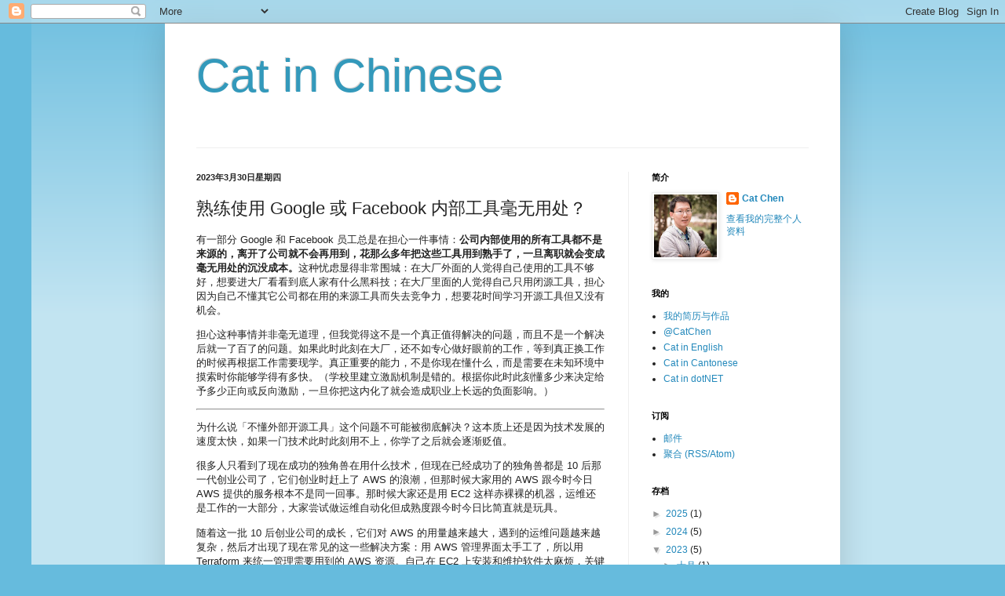

--- FILE ---
content_type: application/javascript; charset=UTF-8
request_url: https://catchen-chinese.disqus.com/count-data.js?2=https%3A%2F%2Fchinese.catchen.me%2F2023%2F03%2Fis-experience-of-using-big-tech-internal-tools-a-waste.html
body_size: 335
content:
var DISQUSWIDGETS;

if (typeof DISQUSWIDGETS != 'undefined') {
    DISQUSWIDGETS.displayCount({"text":{"and":"\u53ca","comments":{"zero":"0 Comments","multiple":"{num} Comments","one":"1 Comment"}},"counts":[{"id":"https:\/\/chinese.catchen.me\/2023\/03\/is-experience-of-using-big-tech-internal-tools-a-waste.html","comments":3}]});
}